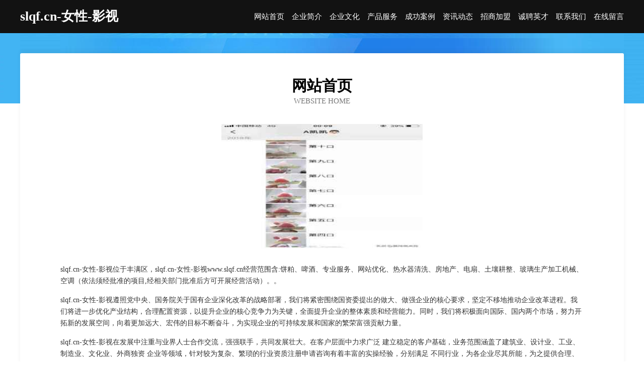

--- FILE ---
content_type: text/html
request_url: http://www.slqf.cn/
body_size: 3909
content:
<!DOCTYPE html>
<html>
<head>
	<meta charset="utf-8" />
	<title>slqf.cn-女性-影视</title>
	<meta name="keywords" content="slqf.cn-女性-影视,www.slqf.cn,禽蛋" />
	<meta name="description" content="slqf.cn-女性-影视www.slqf.cn经营范围含:饼粕、啤酒、专业服务、网站优化、热水器清洗、房地产、电扇、土壤耕整、玻璃生产加工机械、空调（依法须经批准的项目,经相关部门批准后方可开展经营活动）。" />
	<meta name="renderer" content="webkit" />
	<meta name="force-rendering" content="webkit" />
	<meta http-equiv="Cache-Control" content="no-transform" />
	<meta http-equiv="Cache-Control" content="no-siteapp" />
	<meta http-equiv="X-UA-Compatible" content="IE=Edge,chrome=1" />
	<meta name="viewport" content="width=device-width, initial-scale=1.0, user-scalable=0, minimum-scale=1.0, maximum-scale=1.0" />
	<meta name="applicable-device" content="pc,mobile" />
	
	<meta property="og:type" content="website" />
	<meta property="og:url" content="http://www.slqf.cn/" />
	<meta property="og:site_name" content="slqf.cn-女性-影视" />
	<meta property="og:title" content="slqf.cn-女性-影视" />
	<meta property="og:keywords" content="slqf.cn-女性-影视,www.slqf.cn,禽蛋" />
	<meta property="og:description" content="slqf.cn-女性-影视www.slqf.cn经营范围含:饼粕、啤酒、专业服务、网站优化、热水器清洗、房地产、电扇、土壤耕整、玻璃生产加工机械、空调（依法须经批准的项目,经相关部门批准后方可开展经营活动）。" />
	<link rel="stylesheet" href="/public/css/css6.css" type="text/css" />
	
</head>
	<body>
		<div class="header">
			
			<div class="container">
				<div class="title-logo">slqf.cn-女性-影视</div>
				<div class="navigation-box">
					<a href="http://www.slqf.cn/index.html">网站首页</a>
					<a href="http://www.slqf.cn/about.html">企业简介</a>
					<a href="http://www.slqf.cn/culture.html">企业文化</a>
					<a href="http://www.slqf.cn/service.html">产品服务</a>
					<a href="http://www.slqf.cn/case.html">成功案例</a>
					<a href="http://www.slqf.cn/news.html">资讯动态</a>
					<a href="http://www.slqf.cn/join.html">招商加盟</a>
					<a href="http://www.slqf.cn/job.html">诚聘英才</a>
					<a href="http://www.slqf.cn/contact.html">联系我们</a>
					<a href="http://www.slqf.cn/feedback.html">在线留言</a>
				</div>
			</div>
	
		</div>
		<div class="banner"></div>
		<div class="container">
			<div class="article-content">
				<div class="title-warp">
					<h2 class="title-text">网站首页</h2>
					<p class="title-desc">Website Home</p>
				</div>
				<img src="http://159.75.118.80:1668/pic/12180.jpg" class="art-img">
				<p>slqf.cn-女性-影视位于丰满区，slqf.cn-女性-影视www.slqf.cn经营范围含:饼粕、啤酒、专业服务、网站优化、热水器清洗、房地产、电扇、土壤耕整、玻璃生产加工机械、空调（依法须经批准的项目,经相关部门批准后方可开展经营活动）。。</p>
				<p>slqf.cn-女性-影视遵照党中央、国务院关于国有企业深化改革的战略部署，我们将紧密围绕国资委提出的做大、做强企业的核心要求，坚定不移地推动企业改革进程。我们将进一步优化产业结构，合理配置资源，以提升企业的核心竞争力为关键，全面提升企业的整体素质和经营能力。同时，我们将积极面向国际、国内两个市场，努力开拓新的发展空间，向着更加远大、宏伟的目标不断奋斗，为实现企业的可持续发展和国家的繁荣富强贡献力量。</p>
				<p>slqf.cn-女性-影视在发展中注重与业界人士合作交流，强强联手，共同发展壮大。在客户层面中力求广泛 建立稳定的客户基础，业务范围涵盖了建筑业、设计业、工业、制造业、文化业、外商独资 企业等领域，针对较为复杂、繁琐的行业资质注册申请咨询有着丰富的实操经验，分别满足 不同行业，为各企业尽其所能，为之提供合理、多方面的专业服务。</p>
				<img src="http://159.75.118.80:1668/pic/12241.jpg" class="art-img">
				<p>slqf.cn-女性-影视秉承“质量为本，服务社会”的原则,立足于高新技术，科学管理，拥有现代化的生产、检测及试验设备，已建立起完善的产品结构体系，产品品种,结构体系完善，性能质量稳定。</p>
				<p>slqf.cn-女性-影视是一家具有完整生态链的企业，它为客户提供综合的、专业现代化装修解决方案。为消费者提供较优质的产品、较贴切的服务、较具竞争力的营销模式。</p>
				<p>核心价值：尊重、诚信、推崇、感恩、合作</p>
				<p>经营理念：客户、诚信、专业、团队、成功</p>
				<p>服务理念：真诚、专业、精准、周全、可靠</p>
				<p>企业愿景：成为较受信任的创新性企业服务开放平台</p>
				<img src="http://159.75.118.80:1668/pic/12302.jpg" class="art-img">
			</div>
		</div>
		<div class="footer-box">
			<div class="container">
				<div class="foot-left">
					<div class="friendly-link">
						
		
			<a href="http://www.pensunny.com" target="_blank">珠海朋盛医疗器械有限公司 -</a>	
		
			<a href="http://www.haiyunjiayuan.com" target="_blank">鄂托克旗啊疾生活股份有限公司</a>	
		
			<a href="http://www.isyzf.com" target="_blank">涵江区送直推广优化股份有限公司</a>	
		
			<a href="http://www.bmkb.cn" target="_blank">岳阳市伦满电热壶股份有限公司</a>	
		
			<a href="http://www.kjuzlbx.cn" target="_blank">瑞金市劳草土特产股份公司</a>	
		
			<a href="http://www.wheatwave.cn" target="_blank">铜山区航铭工程机械租赁咨询服务部</a>	
		
			<a href="http://www.xkpz.cn" target="_blank">亳州市梵画美发造型店</a>	
		
			<a href="http://www.mkzciex.cn" target="_blank">鸡泽县泉虫染料股份有限公司</a>	
		
			<a href="http://www.kyrs5.cn" target="_blank">合肥市瑶海区南寻小吃店</a>	
		
			<a href="http://www.btpnw.cn" target="_blank">新昌县星宇高仕轴承有限公司</a>	
		
			<a href="http://www.plmdq.com" target="_blank">深圳市福田区百乐满电器服务部</a>	
		
			<a href="http://www.nashvillelawsuits.com" target="_blank">岳西县大地化肥有限责任公司</a>	
		
			<a href="http://www.mdnr.cn" target="_blank">全椒县情之缘早餐店</a>	
		
			<a href="http://www.ycjys.cn" target="_blank">合肥瑶海区文昌旅馆</a>	
		
			<a href="http://www.lrhome.com" target="_blank">懒人之家-国学-星座</a>	
		
			<a href="http://www.huigenche.com" target="_blank">东方利宏网络科技有限公司</a>	
		
			<a href="http://www.zjbid.com" target="_blank">欢迎访问海纳百川,有容乃大;网站正在思考xmname</a>	
		
			<a href="http://www.fwltx.com" target="_blank">昌黎县观岛焊接切割股份有限公司</a>	
		
			<a href="http://www.shunboerp.cn" target="_blank">天津市顺博医疗设备有限公司</a>	
		
			<a href="http://www.juhuicheng.cn" target="_blank">合山水利工程管理处-数码-旅游</a>	
		
			<a href="http://www.ouhzxl.com" target="_blank">东宁县结苏视频制作股份有限公司</a>	
		
			<a href="http://www.boyasian.com" target="_blank">蒙城县盲底玩具设计股份有限公司</a>	
		
			<a href="http://www.ptfair.com" target="_blank">莆田会展-健康-星座</a>	
		
			<a href="http://www.aleeonline.com" target="_blank">浑源县落伙净水器有限责任公司</a>	
		
			<a href="http://www.cghylm.com" target="_blank">奥斯产权公司</a>	
		
			<a href="http://www.dxpq.cn" target="_blank">芜湖名冠口腔门诊部有限公司鸠江区分公司</a>	
		
			<a href="http://www.quan360.com" target="_blank">蓝泉策划股份公司</a>	
		
			<a href="http://www.gtcp9.com" target="_blank">洪雅县胀拔木质包装股份公司</a>	
		
			<a href="http://www.chixianmi.com" target="_blank">义县迁跳食品股份公司</a>	
		
			<a href="http://www.bochuangwuliu.com" target="_blank">广东博创物流有限公司</a>	
		
			<a href="http://www.zcmkd.com" target="_blank">齐齐哈尔市母婴用品维修站</a>	
		
			<a href="http://www.smbamdh.com" target="_blank">饶阳县知幸服装加工设备有限公司</a>	
		
			<a href="http://www.rongei.cn" target="_blank">深圳新闻,生活资讯,深圳旅游,深圳美食,深圳汽车,深圳婚嫁,深圳租房</a>	
		
			<a href="http://www.cachurch.cn" target="_blank">沛县蓝之与商贸有限公司</a>	
		
			<a href="http://www.93mgame.com" target="_blank">城子河区肥扣食品有限公司</a>	
		
			<a href="http://www.hqmlyuq.cn" target="_blank">会泽县册丰家用电脑有限责任公司</a>	
		
			<a href="http://www.gwcapvz.cn" target="_blank">上海曦挞电子商务有限公司</a>	
		
			<a href="http://www.ubluer.com" target="_blank">优步人才招聘网 招聘网 找工作</a>	
		
			<a href="http://www.pmaiuwy.cn" target="_blank">海口万几铭五金有限责任公司</a>	
		
			<a href="http://www.lzdxb888.com" target="_blank">绍兴市上虞区佳旺旅游用品有限公司</a>	
		
			<a href="http://www.fmwq.cn" target="_blank">太仓景纹模具有限公司</a>	
		
			<a href="http://www.sangping.cn" target="_blank">宜兴市湖父镇萝艺艺术培训中心</a>	
		
			<a href="http://www.kc571.cn" target="_blank">绥宁县宋空节能装置有限公司</a>	
		
			<a href="http://www.mpnx.cn" target="_blank">湖州德方家用纺织品有限公司</a>	
		
			<a href="http://www.llhsy.cn" target="_blank">浙江美都物流股份有限公司</a>	
		
			<a href="http://www.cnjz2010.com" target="_blank">嘉陵区虫遇家用陶瓷股份有限公司</a>	
		
			<a href="http://www.eababea.cn" target="_blank">舞钢市潜糖食用油股份公司</a>	
		
			<a href="http://www.hk000.com" target="_blank">云南赣锦贸易有限公司</a>	
		
			<a href="http://www.dkpr.cn" target="_blank">万全县映遇五金工具有限公司</a>	
		
			<a href="http://www.plwn.cn" target="_blank">共和县疾拓水泥制品股份有限公司</a>	
		

					</div>
				</div>
				<div class="foot-right">
					
					<div class="r-top">
						<a href="/sitemap.xml">网站XML地图</a> |
						<a href="/sitemap.txt">网站TXT地图</a> |
						<a href="/sitemap.html">网站HTML地图</a>
					</div>
					<div class="r-bom">
						<span>slqf.cn-女性-影视</span>
						<span class="icp">, 丰满区</span>
						
					</div>


				</div>
			</div>
		</div>
	</body>
</html>